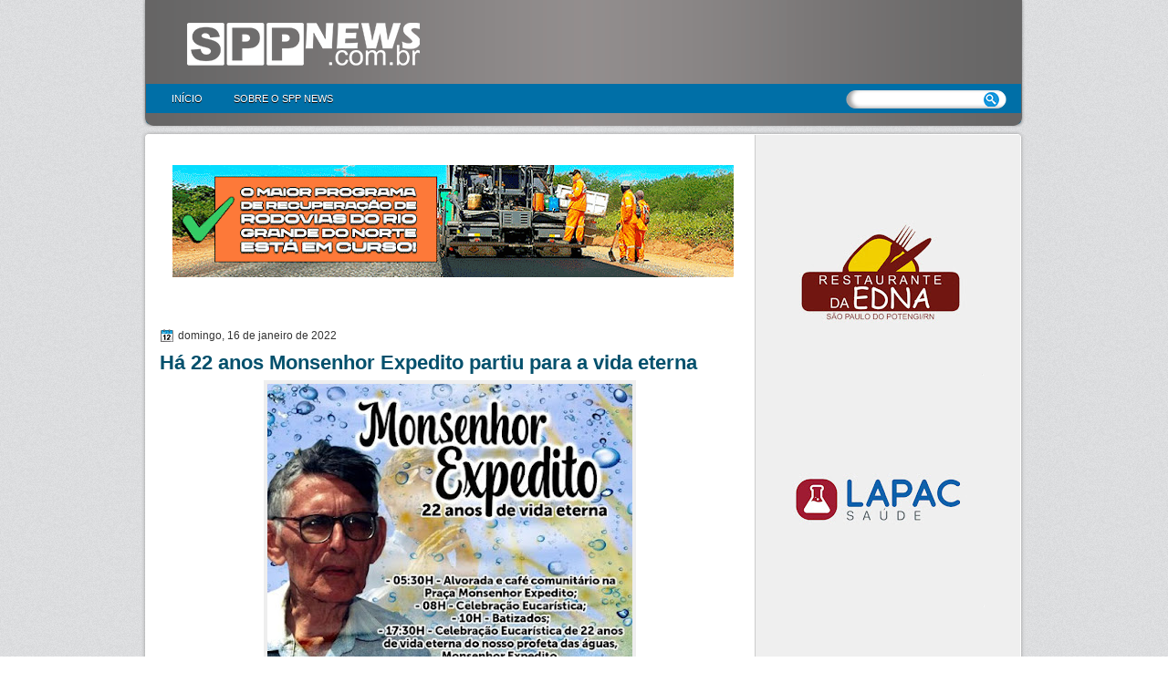

--- FILE ---
content_type: text/html; charset=UTF-8
request_url: https://www.sppnews.com.br/2022/01/ha-22-anos-monsenhor-expedito-partiu.html
body_size: 10657
content:
<!DOCTYPE html>
<html dir='ltr' xmlns='http://www.w3.org/1999/xhtml' xmlns:b='http://www.google.com/2005/gml/b' xmlns:data='http://www.google.com/2005/gml/data' xmlns:expr='http://www.google.com/2005/gml/expr'>
<head>
<link href='https://www.blogger.com/static/v1/widgets/2944754296-widget_css_bundle.css' rel='stylesheet' type='text/css'/>
<script async='async' data-ad-client='ca-pub-6876689185144024' src='https://pagead2.googlesyndication.com/pagead/js/adsbygoogle.js'></script>
<meta content='text/html; charset=UTF-8' http-equiv='Content-Type'/>
<meta content='blogger' name='generator'/>
<link href='https://www.sppnews.com.br/favicon.ico' rel='icon' type='image/x-icon'/>
<link href='https://www.sppnews.com.br/2022/01/ha-22-anos-monsenhor-expedito-partiu.html' rel='canonical'/>
<link rel="alternate" type="application/atom+xml" title="SPP NEWS - Atom" href="https://www.sppnews.com.br/feeds/posts/default" />
<link rel="alternate" type="application/rss+xml" title="SPP NEWS - RSS" href="https://www.sppnews.com.br/feeds/posts/default?alt=rss" />
<link rel="service.post" type="application/atom+xml" title="SPP NEWS - Atom" href="https://www.blogger.com/feeds/6783440070385164265/posts/default" />

<link rel="alternate" type="application/atom+xml" title="SPP NEWS - Atom" href="https://www.sppnews.com.br/feeds/5285906893303834116/comments/default" />
<!--Can't find substitution for tag [blog.ieCssRetrofitLinks]-->
<link href='https://blogger.googleusercontent.com/img/a/AVvXsEiEyNHhkBRIkEp3686SRpzvlw6pXefRIfJj5r5-ByBFIC6miQV0BK7hAFu-V6eNkdka5LLwOq4ps6QxnvkTmUCSZIQZS3mI0nSMb3XogerROlHYNzCOwJqqKe6xapjW0Cvwxi67bfYlYmfb_Zj7Y-lpp1Is2s3ROJklQ_ulQhvysVRWO6enXmiejREslQ=w400-h400' rel='image_src'/>
<meta content='https://www.sppnews.com.br/2022/01/ha-22-anos-monsenhor-expedito-partiu.html' property='og:url'/>
<meta content='Há 22 anos Monsenhor Expedito partiu para a vida eterna' property='og:title'/>
<meta content='Hoje, 16 de janeiro, está fazendo 22 anos que Monsenhor Expedito, grande benfeitor de São Paulo do Potengi partiu para a vida eterna.  Monse...' property='og:description'/>
<meta content='https://blogger.googleusercontent.com/img/a/AVvXsEiEyNHhkBRIkEp3686SRpzvlw6pXefRIfJj5r5-ByBFIC6miQV0BK7hAFu-V6eNkdka5LLwOq4ps6QxnvkTmUCSZIQZS3mI0nSMb3XogerROlHYNzCOwJqqKe6xapjW0Cvwxi67bfYlYmfb_Zj7Y-lpp1Is2s3ROJklQ_ulQhvysVRWO6enXmiejREslQ=w1200-h630-p-k-no-nu' property='og:image'/>
<title>SPP NEWS: Há 22 anos Monsenhor Expedito partiu para a vida eterna</title>
<style id='page-skin-1' type='text/css'><!--
/*
-----------------------------------------------
Blogger Template Style
Name:     Borderadius
Author:   Klodian
URL:      www.deluxetemplates.net
Date:     August 2010
License:  This free Blogger template is licensed under the Creative Commons Attribution 3.0 License, which permits both personal and commercial use.
However, to satisfy the 'attribution' clause of the license, you are required to keep the footer links intact which provides due credit to its authors. For more specific details about the license, you may visit the URL below:
http://creativecommons.org/licenses/by/3.0/
----------------------------------------------- */
#navbar-iframe {
display: none !important;
}
/* Variable definitions
====================
<Variable name="textcolor" description="Text Color"
type="color" default="#333">
<Variable name="linkcolor" description="Link Color"
type="color" default="#36c">
<Variable name="pagetitlecolor" description="Blog Title Color"
type="color" default="#fff">
<Variable name="descriptioncolor" description="Blog Description Color"
type="color" default="#eee">
<Variable name="titlecolor" description="Post Title Color"
type="color" default="#03506C">
<Variable name="sidebarcolor" description="Sidebar Title Color"
type="color" default="#fff">
<Variable name="sidebartextcolor" description="Sidebar Text Color"
type="color" default="#444">
<Variable name="visitedlinkcolor" description="Visited Link Color"
type="color" default="#36c">
<Variable name="bodyfont" description="Text Font"
type="font" default="normal normal 110% Arial, Serif">
<Variable name="headerfont" description="Sidebar Title Font"
type="font"
default="bold 120%/1.4em 'Arial',Trebuchet,Arial,Verdana,Sans-serif">
<Variable name="pagetitlefont" description="Blog Title Font"
type="font"
default="bold 220% Arial,Serif">
<Variable name="descriptionfont" description="Blog Description Font"
type="font"
default="90% 'Arial',Trebuchet,Arial,Verdana,Sans-serif">
<Variable name="postfooterfont" description="Post Footer Font"
type="font"
default="90%/1.4em 'Arial',Trebuchet,Arial,Verdana,Sans-serif">
<Variable name="startSide" description="Side where text starts in blog language"
type="automatic" default="left">
<Variable name="endSide" description="Side where text ends in blog language"
type="automatic" default="right">
*/
/* Use this with templates/template-twocol.html */
body, .body-fauxcolumn-outer {
background:url("https://blogger.googleusercontent.com/img/b/R29vZ2xl/AVvXsEiDNQQJ5fkICf3c4dpFSaSQjJ66-op9G4ugRfM70fyxIWDYWbJFJz7jHcAS3ogpjLeKPJp3Hywilops3TesPfrl2p1a7YnXP0eBx82c7ss8YU20vusN9rB9IwLrd1zI22MFuyRu0WtY2yw/s1600/bg.jpg") repeat scroll 0 0 transparent;
color:#333333;
font:small Georgia Serif;
margin:0;
text-align:center;
}
a:link {
color:#3366cc;
text-decoration:none;
}
a:visited {
color:#3366cc;
text-decoration:none;
}
a:hover {
color:#5588aa;
text-decoration:underline;
}
a img {
border-width:0;
}
#header-wrapper {
background:url("https://blogger.googleusercontent.com/img/b/R29vZ2xl/AVvXsEjRfAkTlz7PUn40cocu2lJL_Bl9hCgTID3SdeOCDF78LhRvlSGCgXU3QlJjGPBf37yxd8w7UmYv7uod4czRJYp9qzYHbQjGts-j8CcaI7CEAAsX2ql8k9OmvXroS5-4tmJkzt3yxSOhJMtO/s1600/header3.png") no-repeat scroll 0 0 transparent;
height:142px;
margin:0 auto 10px;
width:970px;
}
#header-inner {
background-position:center center;
margin-left:auto;
margin-right:auto;
height:94px;
}
#header {
color:#ffffff;
text-align:left;
height:94px;
}
#header h1 {
font:bold 220% Arial,Serif;
letter-spacing:-1px;
margin:0;
padding:22px 33px 2px;
text-shadow:0 1px 0 #000000;
text-transform:none;
}
#header a {
color:#ffffff;
text-decoration:none;
}
#header a:hover {
color:#9ADAEE;
}
#header .description {
font: 90% 'Arial',Trebuchet,Arial,Verdana,Sans-serif;
color: #eeeeee;
letter-spacing:0;
margin:0 5px 2px;
max-width:700px;
padding:0 33px 15px;
text-shadow:0 1px 0 #000000;
text-transform:none;
}
#header img {
margin-left:auto;
margin-right:auto;
}
#outer-wrapper {
font: normal normal 110% Arial, Serif;
margin:0 auto;
text-align:left;
width:970px;
}
#main-wrapper {
float:left;
margin-left:20px;
margin-top:10px;
overflow:hidden;
width:635px;
word-wrap:break-word;
}
#sidebar-wrapper {
float:right;
margin-right:27px;
margin-top:10px;
overflow:hidden;
text-shadow:0 1px 0 #FFFFFF;
width:270px;
word-wrap:break-word;
}
h2 {
-moz-border-radius:0 10px 10px 0;
-webkit-border-bottom-right-radius:10px;
-webkit-border-top-right-radius:10px;
background:none repeat scroll 0 0 #266FA4;
font:bold 120%/1.4em 'Arial',Trebuchet,Arial,Verdana,Sans-serif;
color:#ffffff;
letter-spacing:0;
margin:0;
padding:5px 10px;
text-shadow:0 1px 0 #000000;
text-transform:none;
}
h2.date-header {
background:url("https://blogger.googleusercontent.com/img/b/R29vZ2xl/AVvXsEg8cZGKXU2mGowbV0LYkbeKUu8oxETqU2c_wBX6hAonNZ2se-OSA7DtnSdrDocE6Er5lpGsJrYHTMg7IqePoN5BIDv8CIOBESUY16QPOEBTTiT-gaCm1vh2QRqhvvjZkem_cYrtMiCMHCg/s1600/1276328132_date.png") no-repeat scroll left -1px transparent;
color:#333333;
font:12px arial;
letter-spacing:0;
margin:0;
padding:0 0 0 20px;
text-shadow:none;
text-transform:none;
}
.post {
margin:0.5em 0 1.5em;
padding-bottom:1.5em;
}
.post h3 {
color:#03506C;
font-size:155%;
font-weight:bold;
line-height:1.4em;
margin:0.25em 0 0;
padding:0 0 4px;
}
.post h3 a, .post h3 a:visited, .post h3 strong {
color:#03506C;
display:block;
font-weight:bold;
text-decoration:none;
}
.post h3 strong, .post h3 a:hover {
color:#333333;
}
.post-body {
line-height:1.6em;
margin:0 0 0.75em;
}
.post-body blockquote {
line-height:1.3em;
}
.post-footer {
-moz-border-radius:0 0 5px 5px;
-webkit-border-bottom-left-radius:10px;
-webkit-border-bottom-right-radius:10px;
background:none repeat scroll 0 0 #EAF6FB;
border-top:1px solid #40A7CD;
color:#333333;
font:90%/0.3em 'Arial',Trebuchet,Arial,Verdana,Sans-serif;
letter-spacing:0;
margin:0.75em 0;
padding:2px 2px;
text-transform:none;
}
.comment-link {
margin-left:0.6em;
}
.post img, table.tr-caption-container {
border:4px solid #EEEEEE;
padding:0;
}
.tr-caption-container img {
border:medium none;
padding:0;
}
.post blockquote {
font:italic 13px georgia;
margin:1em 20px;
}
.post blockquote p {
margin:0.75em 0;
}
#comments h4 {
color:#666666;
font-size:14px;
font-weight:bold;
letter-spacing:0;
line-height:1.4em;
margin:1em 0;
text-transform:none;
}
#comments-block {
line-height:1.6em;
margin:1em 0 1.5em;
}
#comments-block .comment-author {
-moz-background-inline-policy:continuous;
background:none repeat scroll 0 0 #EAF6FB;
border:1px solid #EAF6FB;
font-size:15px;
font-weight:normal;
margin-right:20px;
padding:5px;
}
#comments .blogger-comment-icon, .blogger-comment-icon {
-moz-background-inline-policy:continuous;
background:none repeat scroll 0 0 #E8DEC4;
border-color:#E8DEC4;
border-style:solid;
border-width:2px 1px 1px;
line-height:16px;
padding:5px;
}
#comments-block .comment-body {
border-left:1px solid #EAF6FB;
border-right:1px solid #EAF6FB;
margin-left:0;
margin-right:20px;
padding:7px;
}
#comments-block .comment-footer {
border-bottom:1px solid #EAF6FB;
border-left:1px solid #EAF6FB;
border-right:1px solid #EAF6FB;
font-size:11px;
line-height:1.4em;
margin:-0.25em 20px 2em 0;
padding:5px;
text-transform:none;
}
#comments-block .comment-body p {
margin:0 0 0.75em;
}
.deleted-comment {
color:gray;
font-style:italic;
}
#blog-pager-newer-link {
float:left;
}
#blog-pager-older-link {
float:right;
}
#blog-pager {
text-align:center;
}
.feed-links {
clear:both;
line-height:2.5em;
}
.sidebar {
color:#444444;
line-height:1.5em;
}
.sidebar ul {
list-style:none outside none;
margin:0;
padding:0;
}
.sidebar li {
background:url("https://blogger.googleusercontent.com/img/b/R29vZ2xl/AVvXsEg5NAQlaV2vAJhaN7i4QJQwV8UkrfQTPnp_o3wW5TeVqNzF1RKMG5-5KkFzdZlOxmWbKRj79SgHTujn6ze9taTfr-Q_Fm7HbdxgXaL2foomaMayasnq9K5UPJ2tCCBUkCP8_t1GS6wTcyU/s1600/1281897902_bullet_blue.png") no-repeat scroll left center transparent;
line-height:1.5em;
margin:0;
padding:2px 2px 2px 19px;
}
.sidebar .widget, .main .widget {
margin:0 0 1.5em;
}
.main .Blog {
border-bottom-width:0;
}
.profile-img {
border:1px solid #CCCCCC;
float:left;
margin:0 5px 5px 0;
padding:4px;
}
.profile-data {
color:#999999;
font:bold 78%/1.6em 'Trebuchet MS',Trebuchet,Arial,Verdana,Sans-serif;
letter-spacing:0.1em;
margin:0;
text-transform:uppercase;
}
.profile-datablock {
margin:0.5em 0;
}
.profile-textblock {
line-height:1.6em;
margin:0.5em 0;
}
.profile-link {
font:78% 'Trebuchet MS',Trebuchet,Arial,Verdana,Sans-serif;
letter-spacing:0.1em;
text-transform:uppercase;
}
#footer {
clear:both;
color:#666666;
font:11px arial;
height:40px;
letter-spacing:0;
margin:0 auto;
padding-top:5px;
text-align:center;
text-shadow:0 1px 0 #FFFFFF;
text-transform:none;
width:940px;
}
.feed-links {
display:none;
}
#Attribution1 {
display:none;
}
body#layout #footer {
display:none;
}
body#layout #addthis_toolbox {
display:none;
}
body#layout #crosscol-wrapper {
display:none;
}
body#layout #searchbox {
display:none;
}
.post-share-buttons {
}
#wrapper {
}
#PageList1 {
border-left:0px solid #B80E22;
font:11px arial;
margin-left:16px;
text-transform:uppercase;
width:949px;
}
#content-wrapper {
background:url("https://blogger.googleusercontent.com/img/b/R29vZ2xl/AVvXsEiRVBc1ElSGNCJMhC6Ep0yTR5MUd0wmYwrBtMWS7SuUciFUjY_zwPA05-ZRljMQhei-PbNJbpIX3ilpncYnOkMmz22QDEsjuAxuDTjqk_K6wHkgyvIJjuRf8pHGJsZ-9nY9GjOLW4u_zAg/s1600/content.png") repeat-y scroll 0 0 transparent;
margin-top:-8px;
}
#content-but {
background:url("https://blogger.googleusercontent.com/img/b/R29vZ2xl/AVvXsEiT8UEQq5Iok7GpocfVDfpitJZ2BGkRKRP6VFzZ6B7Oy4SRm-L3w79xZ9TrHmtSsCCnPVfI6mdeM-2zhFdSkl4ifvu0vjCCcwsutBc1YNzWm_sptrtDcPMT_cR1yTC7k_onJRqwT6gaRFE/s1600/content-but.png") no-repeat scroll 0 0 transparent;
height:13px;
}
#content-top {
background:url("https://blogger.googleusercontent.com/img/b/R29vZ2xl/AVvXsEi7pX64oaBR6J4WEKa6MYR6ucmFaw45Ow_MnyRq8exppa-wVBG6wJk-yqooo0O-CIoGMeVl9taMhzgqO2y49W7msnfIOLjAsr9Z1kWeC8Jirlv1mzTYVN1QC8alRUJhOklg6Ymw0eL2pWs/s1600/content-top.png") repeat scroll 0 0 transparent;
height:13px;
}
.PageList li a {
color:#FFFFFF;
padding:8px 17px;
text-shadow:0 1px 0 #000000;
}
.crosscol .PageList li, .footer .PageList li {
background:none repeat scroll 0 0 transparent;
float:left;
list-style:none outside none;
margin:0;
padding:0.75em 0;
}
.PageList li.selected a {
color:#FFFFFF;
font-weight:bold;
text-decoration:none;
}
.PageList li a:hover {
color:#FFFFFF;
font-weight:bold;
text-decoration:none;
}
#sidebar-wrapper .widget-content {
padding:5px 10px;
width:240px;
}
.post-author {
background:url("https://blogger.googleusercontent.com/img/b/R29vZ2xl/AVvXsEghK9L72JODmMLp6eNCXSGy4gkhSdt2kglYpEs39S95udYY8ek_EhAlMwU1w7w5Awpt-KDbxzYH12HAN-njCpCRlQi43kbV3yE6aCM211HDJjdekygIo_GJfO_jUhTc83ug-A8mI4zYRxY/s1600/aaa.png") no-repeat scroll 0 0 transparent;
padding-left:20px;
}
.post-comment-link a {
background:url("https://blogger.googleusercontent.com/img/b/R29vZ2xl/AVvXsEh04BXJxyZLsj9wAKZEWVMgkmnkp7UaIbjzOE-UcbDvAaDKCN6Anq96VTnEIKscFhbPWKdeJ8RvFf58GXsCuZco8ka19KKQNCezyeFHDU7gba7o5BkxOG9jQqsQnyBbUefFBqkTeqPaaSo/s1600/1276328597_comment.png") no-repeat scroll left center transparent;
padding-left:20px;
}
.post-labels {
background:url("https://blogger.googleusercontent.com/img/b/R29vZ2xl/AVvXsEhBp_MritubkwMi9LJadusFLnAQDyUJwgY9rUMa7fAGbwmj9K9zszycDvWwUfNsyKjLICHvJZZqtdsXukoef1gKTM3U0_nWJII888ds8u7AyyhILgeOQ9wSP4OQSEtlmF_Vc6Ej3bZsaq4/s1600/1276330011_tags.png") no-repeat scroll left center transparent;
padding-left:20px;
}
.fright {
float:right;
margin-top:3px;
text-align:right;
width:44%;
}
.fleft {
float:left;
margin-top:2px;
text-align:left;
width:42%;
}
#footer a {
color:#000000;
}
#searchbox {
-moz-background-inline-policy:continuous;
background:url("https://blogger.googleusercontent.com/img/b/R29vZ2xl/AVvXsEiPU797D9E1QXnsPubAzkXBJcLdXfLFYGuwsaJ8qADyavP984zZGJWzauffAN1EkUCuBXhlBiciuozyo2kUAhBnWlnDHBKZVP2WDNPEHAD04L7GJAFqcmT_FJsK1ze3wtDj4_fJleEDcU8/s1600/bg_searchsppnews.png") no-repeat scroll 0 0 transparent;
display:block;
float:right;
height:25px;
margin-right:3px;
margin-top:-24px;
width:195px;
}
#searchbox .textfield {
-moz-background-inline-policy:continuous;
background:none repeat scroll 0 0 transparent;
border:0 none;
float:left;
height:12px;
margin:3px 1px 4px 12px;
width:134px;
}
#searchbox .button {
-moz-background-inline-policy:continuous;
background:none repeat scroll 0 0 transparent;
border:0 none;
cursor:pointer;
float:left;
height:30px;
margin-left:2px;
margin-top:6px;
width:30px;
}

--></style>
<link href='https://www.blogger.com/dyn-css/authorization.css?targetBlogID=6783440070385164265&amp;zx=0c57a0a8-0427-4838-97a3-215e33b6d153' media='none' onload='if(media!=&#39;all&#39;)media=&#39;all&#39;' rel='stylesheet'/><noscript><link href='https://www.blogger.com/dyn-css/authorization.css?targetBlogID=6783440070385164265&amp;zx=0c57a0a8-0427-4838-97a3-215e33b6d153' rel='stylesheet'/></noscript>
<meta name='google-adsense-platform-account' content='ca-host-pub-1556223355139109'/>
<meta name='google-adsense-platform-domain' content='blogspot.com'/>

<!-- data-ad-client=ca-pub-6876689185144024 -->

</head>
<body>
<div id='wrapper'>
<div id='outer-wrapper'><div id='wrap2'>
<!-- skip links for text browsers -->
<span id='skiplinks' style='display:none;'>
<a href='#main'>skip to main </a> |
      <a href='#sidebar'>skip to sidebar</a>
</span>
<div id='header-wrapper'>
<div class='header section' id='header'><div class='widget Header' data-version='1' id='Header1'>
<div id='header-inner'>
<a href='https://www.sppnews.com.br/' style='display: block'>
<img alt='SPP NEWS' height='97px; ' id='Header1_headerimg' src='https://blogger.googleusercontent.com/img/b/R29vZ2xl/AVvXsEiw1N0y1kSpjXLsbL12RmzFKQ72-YbUHtxui5mh9WxAh4WqNZMpCff0GP7HPIZ24tYBOBaymaCosh-MxGVbeq2VqFUol2AOC1-poJhykKZByQJ6Au34wvmdjqHMaQXBB1hmJ6UCPkzKMfxU/s1600/SPP+NEWS.png' style='display: block' width='961px; '/>
</a>
</div>
</div></div>
<div id='crosscol-wrapper' style='text-align:center'>
<div class='crosscol section' id='crosscol'><div class='widget PageList' data-version='1' id='PageList1'>
<h2>Pages</h2>
<div class='widget-content'>
<ul>
<li><a href='https://www.sppnews.com.br/'>Início</a></li>
<li><a href='https://www.sppnews.com.br/p/sobre-o-spp-news.html'>Sobre o SPP NEWS</a></li>
</ul>
<div class='clear'></div>
</div>
</div></div>
<div id='searchbox'>
<form action='/search' id='searchthis' method='get'>
<div class='content'>
<input class='textfield' name='q' size='24' type='text' value=''/>
<input class='button' type='submit' value=''/>
</div>
</form>
</div>
</div>
</div>
<div id='content-wrapper'>
<div id='content-top'></div>
<div id='main-wrapper'>
<div class='main section' id='main'><div class='widget HTML' data-version='1' id='HTML3'>
<div class='widget-content'>
<p></p><div class="separator" style="clear: both; text-align: center;"><a href="https://blogger.googleusercontent.com/img/b/R29vZ2xl/AVvXsEibJF5tUaubMbaYm4Nw_Y3mQWIamudTBjeOlUIf1TDTIFYXcbP8EIgzuULxKDqJevUnKG6rYN67imf71Rs4srg_siJ240_VayYUVifPhCSArUPCKPesG9BIt7HG6_oP1QQcdMkrmQ6BUF3qon-koe9u3PQ3TryH4Qr55ncjmTl94UvELdrk6sQd1c9ZwWad/s640/640x128%20(2).gif" imageanchor="1" style="margin-left: 1em; margin-right: 1em;"><img border="0" data-original-height="128" data-original-width="640" height="123" src="https://blogger.googleusercontent.com/img/b/R29vZ2xl/AVvXsEibJF5tUaubMbaYm4Nw_Y3mQWIamudTBjeOlUIf1TDTIFYXcbP8EIgzuULxKDqJevUnKG6rYN67imf71Rs4srg_siJ240_VayYUVifPhCSArUPCKPesG9BIt7HG6_oP1QQcdMkrmQ6BUF3qon-koe9u3PQ3TryH4Qr55ncjmTl94UvELdrk6sQd1c9ZwWad/w615-h123/640x128%20(2).gif" width="615" /></a></div><br />&nbsp;<p></p>
</div>
<div class='clear'></div>
</div><div class='widget Blog' data-version='1' id='Blog1'>
<div class='blog-posts hfeed'>
<!--Can't find substitution for tag [defaultAdStart]-->

        <div class="date-outer">
      
<h2 class='date-header'><span>domingo, 16 de janeiro de 2022</span></h2>

        <div class="date-posts">
      
<div class='post-outer'>
<div class='post hentry'>
<a name='5285906893303834116'></a>
<h3 class='post-title entry-title'>
<a href='https://www.sppnews.com.br/2022/01/ha-22-anos-monsenhor-expedito-partiu.html'>Há 22 anos Monsenhor Expedito partiu para a vida eterna</a>
</h3>
<div class='post-header'>
<div class='post-header-line-1'></div>
</div>
<div class='post-body entry-content'>
<div style="text-align: justify;"><div class="separator" style="clear: both; text-align: center;"><a href="https://blogger.googleusercontent.com/img/a/AVvXsEiEyNHhkBRIkEp3686SRpzvlw6pXefRIfJj5r5-ByBFIC6miQV0BK7hAFu-V6eNkdka5LLwOq4ps6QxnvkTmUCSZIQZS3mI0nSMb3XogerROlHYNzCOwJqqKe6xapjW0Cvwxi67bfYlYmfb_Zj7Y-lpp1Is2s3ROJklQ_ulQhvysVRWO6enXmiejREslQ=s526" imageanchor="1" style="margin-left: 1em; margin-right: 1em;"><img border="0" data-original-height="526" data-original-width="526" height="400" src="https://blogger.googleusercontent.com/img/a/AVvXsEiEyNHhkBRIkEp3686SRpzvlw6pXefRIfJj5r5-ByBFIC6miQV0BK7hAFu-V6eNkdka5LLwOq4ps6QxnvkTmUCSZIQZS3mI0nSMb3XogerROlHYNzCOwJqqKe6xapjW0Cvwxi67bfYlYmfb_Zj7Y-lpp1Is2s3ROJklQ_ulQhvysVRWO6enXmiejREslQ=w400-h400" width="400" /></a></div><br />Hoje, 16 de janeiro, está fazendo 22 anos que Monsenhor Expedito, grande benfeitor de São Paulo do Potengi partiu para a vida eterna.&nbsp;</div><div style="text-align: justify;"><br /></div><div style="text-align: justify;">Monsenhor Expedito foi pároco de São Paulo do Potengi por 56 anos e devido a seu trabalho social e a luta pela água foi chamado de "Profeta das Águas".</div><div style="text-align: justify;"><br /></div><div style="text-align: justify;">Às 17:30 horas o arcebispo de Natal, Dom Jaime Vieira Rocha, celebra missa em ação de graças pelos 18 anos de vida eterna de Monsenhor Expedito na Igreja Matriz de São Paulo Apóstolo.</div>
<div style='clear: both;'></div>
</div>
<div class='post-footer'>
<div class='post-footer-line post-footer-line-1'><span class='post-author vcard'>
Postado por
<span class='fn'>Adeylton Lira</span>
</span>
<span class='post-timestamp'>
às
<a class='timestamp-link' href='https://www.sppnews.com.br/2022/01/ha-22-anos-monsenhor-expedito-partiu.html' rel='bookmark' title='permanent link'><abbr class='published' title='2022-01-16T15:33:00-03:00'>15:33</abbr></a>
</span>
<span class='post-comment-link'>
</span>
<span class='post-share-buttons'>
<a class='share-button sb-email' href='https://www.blogger.com/share-post.g?blogID=6783440070385164265&postID=5285906893303834116&target=email' target='_blank' title='Enviar por e-mail'>
<span class='share-button-link-text'>Enviar por e-mail</span></a>
<a class='share-button sb-blog' href='https://www.blogger.com/share-post.g?blogID=6783440070385164265&postID=5285906893303834116&target=blog' onclick='window.open(this.href, "_blank", "height=270,width=475"); return false;' target='_blank' title='Postar no blog!'>
<span class='share-button-link-text'>Postar no blog!</span></a>
<a class='share-button sb-twitter' href='https://www.blogger.com/share-post.g?blogID=6783440070385164265&postID=5285906893303834116&target=twitter' target='_blank' title='Compartilhar no X'>
<span class='share-button-link-text'>Compartilhar no X</span></a>
<a class='share-button sb-facebook' href='https://www.blogger.com/share-post.g?blogID=6783440070385164265&postID=5285906893303834116&target=facebook' onclick='window.open(this.href, "_blank", "height=430,width=640"); return false;' target='_blank' title='Compartilhar no Facebook'>
<span class='share-button-link-text'>Compartilhar no Facebook</span></a>
<a class='share-button sb-buzz' href='https://www.blogger.com/share-post.g?blogID=6783440070385164265&postID=5285906893303834116&target=buzz' onclick='window.open(this.href, "_blank", "height=415,width=690"); return false;' target='_blank' title=''>
<span class='share-button-link-text'><!--Can't find substitution for tag [top.shareToBuzzMsg]--></span></a>
</span>
<span class='post-icons'>
</span>
</div>
<div class='post-footer-line post-footer-line-2'><span class='post-labels'>
</span>
</div>
<div class='post-footer-line post-footer-line-3'></div>
</div>
</div>
<div class='comments' id='comments'>
<a name='comments'></a>
<h4>
0
comentários:
        
</h4>
<div class='pid-995584231' id='Blog1_comments-block-wrapper'>
<dl class='avatar-comment-indent' id='comments-block'>
</dl>
</div>
<p class='comment-footer'>
<div class='comment-form'>
<a name='comment-form'></a>
<h4 id='comment-post-message'>Postar um comentário</h4>
<p>
</p>
<a href='https://www.blogger.com/comment/frame/6783440070385164265?po=5285906893303834116&hl=pt-BR&saa=85391&origin=https://www.sppnews.com.br' id='comment-editor-src'></a>
<iframe allowtransparency='true' class='blogger-iframe-colorize blogger-comment-from-post' frameborder='0' height='410' id='comment-editor' name='comment-editor' src='' width='100%'></iframe>
<!--Can't find substitution for tag [post.friendConnectJs]-->
<script src='https://www.blogger.com/static/v1/jsbin/2830521187-comment_from_post_iframe.js' type='text/javascript'></script>
<script type='text/javascript'>
      BLOG_CMT_createIframe('https://www.blogger.com/rpc_relay.html', '0');
    </script>
</div>
</p>
<div id='backlinks-container'>
<div id='Blog1_backlinks-container'>
</div>
</div>
</div>
</div>

      </div></div>
    
<!--Can't find substitution for tag [adEnd]-->
</div>
<div class='blog-pager' id='blog-pager'>
<span id='blog-pager-newer-link'>
<a class='blog-pager-newer-link' href='https://www.sppnews.com.br/2022/01/operacao-lei-seca-autua-52-motoristas.html' id='Blog1_blog-pager-newer-link' title='Postagem mais recente'>Postagem mais recente</a>
</span>
<span id='blog-pager-older-link'>
<a class='blog-pager-older-link' href='https://www.sppnews.com.br/2022/01/a-partir-deste-sabado-15-sera.html' id='Blog1_blog-pager-older-link' title='Postagem mais antiga'>Postagem mais antiga</a>
</span>
<a class='home-link' href='https://www.sppnews.com.br/'>Página inicial</a>
</div>
<div class='clear'></div>
<div class='post-feeds'>
<div class='feed-links'>
Assinar:
<a class='feed-link' href='https://www.sppnews.com.br/feeds/5285906893303834116/comments/default' target='_blank' type='application/atom+xml'>Postar comentários (Atom)</a>
</div>
</div>
</div></div>
</div>
<div id='sidebar-wrapper'>
<div class='sidebar section' id='sidebar'><div class='widget HTML' data-version='1' id='HTML1'>
<div class='widget-content'>
<p style="text-align: center;"></p><div class="separator" style="clear: both; text-align: center;"><a href="https://blogger.googleusercontent.com/img/b/R29vZ2xl/AVvXsEgBOTT8kAA_o5_bzuRpFVG64O9ZU2p6ZVcwld-M5eyJdaK-KP1aK264fabrOPXoCcQhpS9LwxG1hyHTMP8yHG7_HoszUYhdsf2_sbVhBzK6Mt1so9QYwpOxmFyYsrM0rB5JgHh_vEpCifAHEi5tX9EhPQl3zAv6d0pCCya59QzRGpuUDsaiULz5cwuzRdxb/s1080/Sem%20T%C3%ADtulo-1.jpg" style="margin-left: 1em; margin-right: 1em;"><img border="0" data-original-height="1080" data-original-width="1080" height="226" src="https://blogger.googleusercontent.com/img/b/R29vZ2xl/AVvXsEgBOTT8kAA_o5_bzuRpFVG64O9ZU2p6ZVcwld-M5eyJdaK-KP1aK264fabrOPXoCcQhpS9LwxG1hyHTMP8yHG7_HoszUYhdsf2_sbVhBzK6Mt1so9QYwpOxmFyYsrM0rB5JgHh_vEpCifAHEi5tX9EhPQl3zAv6d0pCCya59QzRGpuUDsaiULz5cwuzRdxb/w226-h226/Sem%20T%C3%ADtulo-1.jpg" width="226" /></a></div><div class="separator" style="clear: both; text-align: center;"><br /></div><div class="separator" style="clear: both; text-align: center;"><a href="https://blogger.googleusercontent.com/img/b/R29vZ2xl/AVvXsEiFyQGwocj9bHWkamL5EF8-vIozC3YR2QfVAGY3HFJ2su9MFOmEscK2kTXvsKnKX-nTmKDgi7tkuFKLPcesm4ggjYaRzVFKr5t49DUIoTUGF4QWK04xEcrilHBne5_r_hLul0mMsbVV1jqty0emRHpPP-VBfaGEgKXhbmSchBmCUxD5kRolRBc8ArEg3jg7/s1080/Sem%20T%C3%ADtulo-4.jpg" style="margin-left: 1em; margin-right: 1em;"><img border="0" data-original-height="1080" data-original-width="1080" height="227" src="https://blogger.googleusercontent.com/img/b/R29vZ2xl/AVvXsEiFyQGwocj9bHWkamL5EF8-vIozC3YR2QfVAGY3HFJ2su9MFOmEscK2kTXvsKnKX-nTmKDgi7tkuFKLPcesm4ggjYaRzVFKr5t49DUIoTUGF4QWK04xEcrilHBne5_r_hLul0mMsbVV1jqty0emRHpPP-VBfaGEgKXhbmSchBmCUxD5kRolRBc8ArEg3jg7/w227-h227/Sem%20T%C3%ADtulo-4.jpg" width="227" /></a></div><br /><div class="separator" style="clear: both; text-align: center;"><a href="https://blogger.googleusercontent.com/img/b/R29vZ2xl/AVvXsEjyNTh70aqY2bN4pVFoVMwC8NZP1i6QlhJMj_Hsscxj5khUNqapuxNByP7T9cJYHUOVMde86Mcg4tjUZhz3dWYiYVgPYAgsYLucmeMpcmQfmEUyh1sz5GHVXSz7QS2txbiWHX8VczoC5mWTCQX-O9UnZLB6OiixyWx1ttOPlkWWUoWyXx-O9uo7Oxnm1V4L/s1080/Sem%20T%C3%ADtulo-2.jpg" style="margin-left: 1em; margin-right: 1em;"><img border="0" data-original-height="1080" data-original-width="1080" height="227" src="https://blogger.googleusercontent.com/img/b/R29vZ2xl/AVvXsEjyNTh70aqY2bN4pVFoVMwC8NZP1i6QlhJMj_Hsscxj5khUNqapuxNByP7T9cJYHUOVMde86Mcg4tjUZhz3dWYiYVgPYAgsYLucmeMpcmQfmEUyh1sz5GHVXSz7QS2txbiWHX8VczoC5mWTCQX-O9UnZLB6OiixyWx1ttOPlkWWUoWyXx-O9uo7Oxnm1V4L/w227-h227/Sem%20T%C3%ADtulo-2.jpg" width="227" /></a></div><br /><div class="separator" style="clear: both; text-align: center;"><a href="https://blogger.googleusercontent.com/img/b/R29vZ2xl/AVvXsEgt3nuk2A2VaCadtAtMy8LClxDZ5O-6HZAnsYVXdEMQc-UvcvhAi8-DXm5seuikjCsTyxIhLjPZXkynFfuIjObU8MC89O9hcxy7_JnuCTXrI4hcScpoABg69YQ3wsZeolUmpgxiTGG7SnyLbmLArFhRXkD_EmpBmlnS98OnV70i3PZ_rKg6VwgqZOcVfNFP/s1080/Sem%20T%C3%ADtulo-3.jpg" style="margin-left: 1em; margin-right: 1em;"><img border="0" data-original-height="1080" data-original-width="1080" height="229" src="https://blogger.googleusercontent.com/img/b/R29vZ2xl/AVvXsEgt3nuk2A2VaCadtAtMy8LClxDZ5O-6HZAnsYVXdEMQc-UvcvhAi8-DXm5seuikjCsTyxIhLjPZXkynFfuIjObU8MC89O9hcxy7_JnuCTXrI4hcScpoABg69YQ3wsZeolUmpgxiTGG7SnyLbmLArFhRXkD_EmpBmlnS98OnV70i3PZ_rKg6VwgqZOcVfNFP/w229-h229/Sem%20T%C3%ADtulo-3.jpg" width="229" /></a></div><br />&nbsp;<p></p>
</div>
<div class='clear'></div>
</div><div class='widget HTML' data-version='1' id='HTML4'>
<h2 class='title'>SPP NEWS no Facebook</h2>
<div class='widget-content'>
SPP NEWS
       <iframe src="https://www.facebook.com/plugins/like.php?href=https://www.facebook.com/sppnews"
        scrolling="no" frameborder="0"
        style="border:none; width:265px; height:160px"></iframe>
</div>
<div class='clear'></div>
</div><div class='widget Attribution' data-version='1' id='Attribution1'>
<div class='widget-content' style='text-align: center;'>
&#169; Copyright 2011 SPP NEWS - www.sppnews.com - Política de Privacidade.. Tecnologia do <a href='https://www.blogger.com' target='_blank'>Blogger</a>.
</div>
<div class='clear'></div>
</div></div>
</div>
<!-- spacer for skins that want sidebar and main to be the same height-->
<div class='clear'>&#160;</div>
<div id='content-but'></div>
</div>
<!-- end content-wrapper -->
<div id='footer'>
<!-- Remmeber!!! This free Blogger template is licensed under the Creative Commons Attribution 3.0 License. You are required to keep the footer links intact which provides due credit to its Author and Supporters. If you have plan to remove any link, its better for you, not to use the template. [ DMCA - Blogger ]-->
<div class='fleft'> 
     &#169; Copyright 2011 <a href='https://www.sppnews.com.br/'>SPP NEWS</a><a alt='Blogger Templates' href=''></a></div>
<div class='fright'><a href=''></a>, <a href=''>
</a>, <a href=''></a>
</div>
</div>
</div></div>
<!-- end outer-wrapper -->
</div>

<script type="text/javascript" src="https://www.blogger.com/static/v1/widgets/3845888474-widgets.js"></script>
<script type='text/javascript'>
window['__wavt'] = 'AOuZoY78ujSrf6YtYviuy9s-TOC8m_tuPA:1768661318640';_WidgetManager._Init('//www.blogger.com/rearrange?blogID\x3d6783440070385164265','//www.sppnews.com.br/2022/01/ha-22-anos-monsenhor-expedito-partiu.html','6783440070385164265');
_WidgetManager._SetDataContext([{'name': 'blog', 'data': {'blogId': '6783440070385164265', 'title': 'SPP NEWS', 'url': 'https://www.sppnews.com.br/2022/01/ha-22-anos-monsenhor-expedito-partiu.html', 'canonicalUrl': 'https://www.sppnews.com.br/2022/01/ha-22-anos-monsenhor-expedito-partiu.html', 'homepageUrl': 'https://www.sppnews.com.br/', 'searchUrl': 'https://www.sppnews.com.br/search', 'canonicalHomepageUrl': 'https://www.sppnews.com.br/', 'blogspotFaviconUrl': 'https://www.sppnews.com.br/favicon.ico', 'bloggerUrl': 'https://www.blogger.com', 'hasCustomDomain': true, 'httpsEnabled': true, 'enabledCommentProfileImages': true, 'gPlusViewType': 'FILTERED_POSTMOD', 'adultContent': false, 'analyticsAccountNumber': '', 'encoding': 'UTF-8', 'locale': 'pt-BR', 'localeUnderscoreDelimited': 'pt_br', 'languageDirection': 'ltr', 'isPrivate': false, 'isMobile': false, 'isMobileRequest': false, 'mobileClass': '', 'isPrivateBlog': false, 'isDynamicViewsAvailable': true, 'feedLinks': '\x3clink rel\x3d\x22alternate\x22 type\x3d\x22application/atom+xml\x22 title\x3d\x22SPP NEWS - Atom\x22 href\x3d\x22https://www.sppnews.com.br/feeds/posts/default\x22 /\x3e\n\x3clink rel\x3d\x22alternate\x22 type\x3d\x22application/rss+xml\x22 title\x3d\x22SPP NEWS - RSS\x22 href\x3d\x22https://www.sppnews.com.br/feeds/posts/default?alt\x3drss\x22 /\x3e\n\x3clink rel\x3d\x22service.post\x22 type\x3d\x22application/atom+xml\x22 title\x3d\x22SPP NEWS - Atom\x22 href\x3d\x22https://www.blogger.com/feeds/6783440070385164265/posts/default\x22 /\x3e\n\n\x3clink rel\x3d\x22alternate\x22 type\x3d\x22application/atom+xml\x22 title\x3d\x22SPP NEWS - Atom\x22 href\x3d\x22https://www.sppnews.com.br/feeds/5285906893303834116/comments/default\x22 /\x3e\n', 'meTag': '', 'adsenseClientId': 'ca-pub-6876689185144024', 'adsenseHostId': 'ca-host-pub-1556223355139109', 'adsenseHasAds': false, 'adsenseAutoAds': false, 'boqCommentIframeForm': true, 'loginRedirectParam': '', 'view': '', 'dynamicViewsCommentsSrc': '//www.blogblog.com/dynamicviews/4224c15c4e7c9321/js/comments.js', 'dynamicViewsScriptSrc': '//www.blogblog.com/dynamicviews/2dfa401275732ff9', 'plusOneApiSrc': 'https://apis.google.com/js/platform.js', 'disableGComments': true, 'interstitialAccepted': false, 'sharing': {'platforms': [{'name': 'Gerar link', 'key': 'link', 'shareMessage': 'Gerar link', 'target': ''}, {'name': 'Facebook', 'key': 'facebook', 'shareMessage': 'Compartilhar no Facebook', 'target': 'facebook'}, {'name': 'Postar no blog!', 'key': 'blogThis', 'shareMessage': 'Postar no blog!', 'target': 'blog'}, {'name': 'X', 'key': 'twitter', 'shareMessage': 'Compartilhar no X', 'target': 'twitter'}, {'name': 'Pinterest', 'key': 'pinterest', 'shareMessage': 'Compartilhar no Pinterest', 'target': 'pinterest'}, {'name': 'E-mail', 'key': 'email', 'shareMessage': 'E-mail', 'target': 'email'}], 'disableGooglePlus': true, 'googlePlusShareButtonWidth': 0, 'googlePlusBootstrap': '\x3cscript type\x3d\x22text/javascript\x22\x3ewindow.___gcfg \x3d {\x27lang\x27: \x27pt_BR\x27};\x3c/script\x3e'}, 'hasCustomJumpLinkMessage': false, 'jumpLinkMessage': 'Leia mais', 'pageType': 'item', 'postId': '5285906893303834116', 'postImageThumbnailUrl': 'https://blogger.googleusercontent.com/img/a/AVvXsEiEyNHhkBRIkEp3686SRpzvlw6pXefRIfJj5r5-ByBFIC6miQV0BK7hAFu-V6eNkdka5LLwOq4ps6QxnvkTmUCSZIQZS3mI0nSMb3XogerROlHYNzCOwJqqKe6xapjW0Cvwxi67bfYlYmfb_Zj7Y-lpp1Is2s3ROJklQ_ulQhvysVRWO6enXmiejREslQ\x3ds72-w400-c-h400', 'postImageUrl': 'https://blogger.googleusercontent.com/img/a/AVvXsEiEyNHhkBRIkEp3686SRpzvlw6pXefRIfJj5r5-ByBFIC6miQV0BK7hAFu-V6eNkdka5LLwOq4ps6QxnvkTmUCSZIQZS3mI0nSMb3XogerROlHYNzCOwJqqKe6xapjW0Cvwxi67bfYlYmfb_Zj7Y-lpp1Is2s3ROJklQ_ulQhvysVRWO6enXmiejREslQ\x3dw400-h400', 'pageName': 'H\xe1 22 anos Monsenhor Expedito partiu para a vida eterna', 'pageTitle': 'SPP NEWS: H\xe1 22 anos Monsenhor Expedito partiu para a vida eterna'}}, {'name': 'features', 'data': {}}, {'name': 'messages', 'data': {'edit': 'Editar', 'linkCopiedToClipboard': 'Link copiado para a \xe1rea de transfer\xeancia.', 'ok': 'Ok', 'postLink': 'Link da postagem'}}, {'name': 'template', 'data': {'name': 'custom', 'localizedName': 'Personalizar', 'isResponsive': false, 'isAlternateRendering': false, 'isCustom': true}}, {'name': 'view', 'data': {'classic': {'name': 'classic', 'url': '?view\x3dclassic'}, 'flipcard': {'name': 'flipcard', 'url': '?view\x3dflipcard'}, 'magazine': {'name': 'magazine', 'url': '?view\x3dmagazine'}, 'mosaic': {'name': 'mosaic', 'url': '?view\x3dmosaic'}, 'sidebar': {'name': 'sidebar', 'url': '?view\x3dsidebar'}, 'snapshot': {'name': 'snapshot', 'url': '?view\x3dsnapshot'}, 'timeslide': {'name': 'timeslide', 'url': '?view\x3dtimeslide'}, 'isMobile': false, 'title': 'H\xe1 22 anos Monsenhor Expedito partiu para a vida eterna', 'description': 'Hoje, 16 de janeiro, est\xe1 fazendo 22 anos que Monsenhor Expedito, grande benfeitor de S\xe3o Paulo do Potengi partiu para a vida eterna.\xa0 Monse...', 'featuredImage': 'https://blogger.googleusercontent.com/img/a/AVvXsEiEyNHhkBRIkEp3686SRpzvlw6pXefRIfJj5r5-ByBFIC6miQV0BK7hAFu-V6eNkdka5LLwOq4ps6QxnvkTmUCSZIQZS3mI0nSMb3XogerROlHYNzCOwJqqKe6xapjW0Cvwxi67bfYlYmfb_Zj7Y-lpp1Is2s3ROJklQ_ulQhvysVRWO6enXmiejREslQ\x3dw400-h400', 'url': 'https://www.sppnews.com.br/2022/01/ha-22-anos-monsenhor-expedito-partiu.html', 'type': 'item', 'isSingleItem': true, 'isMultipleItems': false, 'isError': false, 'isPage': false, 'isPost': true, 'isHomepage': false, 'isArchive': false, 'isLabelSearch': false, 'postId': 5285906893303834116}}]);
_WidgetManager._RegisterWidget('_HeaderView', new _WidgetInfo('Header1', 'header', document.getElementById('Header1'), {}, 'displayModeFull'));
_WidgetManager._RegisterWidget('_PageListView', new _WidgetInfo('PageList1', 'crosscol', document.getElementById('PageList1'), {'title': 'Pages', 'links': [{'isCurrentPage': false, 'href': 'https://www.sppnews.com.br/', 'title': 'In\xedcio'}, {'isCurrentPage': false, 'href': 'https://www.sppnews.com.br/p/sobre-o-spp-news.html', 'id': '2808810423409779118', 'title': 'Sobre o SPP NEWS'}], 'mobile': false, 'showPlaceholder': true, 'hasCurrentPage': false}, 'displayModeFull'));
_WidgetManager._RegisterWidget('_HTMLView', new _WidgetInfo('HTML3', 'main', document.getElementById('HTML3'), {}, 'displayModeFull'));
_WidgetManager._RegisterWidget('_BlogView', new _WidgetInfo('Blog1', 'main', document.getElementById('Blog1'), {'cmtInteractionsEnabled': false, 'lightboxEnabled': true, 'lightboxModuleUrl': 'https://www.blogger.com/static/v1/jsbin/1945241621-lbx__pt_br.js', 'lightboxCssUrl': 'https://www.blogger.com/static/v1/v-css/828616780-lightbox_bundle.css'}, 'displayModeFull'));
_WidgetManager._RegisterWidget('_HTMLView', new _WidgetInfo('HTML1', 'sidebar', document.getElementById('HTML1'), {}, 'displayModeFull'));
_WidgetManager._RegisterWidget('_HTMLView', new _WidgetInfo('HTML4', 'sidebar', document.getElementById('HTML4'), {}, 'displayModeFull'));
_WidgetManager._RegisterWidget('_AttributionView', new _WidgetInfo('Attribution1', 'sidebar', document.getElementById('Attribution1'), {}, 'displayModeFull'));
</script>
</body>
</html>

--- FILE ---
content_type: text/html; charset=utf-8
request_url: https://www.google.com/recaptcha/api2/aframe
body_size: 266
content:
<!DOCTYPE HTML><html><head><meta http-equiv="content-type" content="text/html; charset=UTF-8"></head><body><script nonce="mZ_Sr71RNwjobqSIAr1mzA">/** Anti-fraud and anti-abuse applications only. See google.com/recaptcha */ try{var clients={'sodar':'https://pagead2.googlesyndication.com/pagead/sodar?'};window.addEventListener("message",function(a){try{if(a.source===window.parent){var b=JSON.parse(a.data);var c=clients[b['id']];if(c){var d=document.createElement('img');d.src=c+b['params']+'&rc='+(localStorage.getItem("rc::a")?sessionStorage.getItem("rc::b"):"");window.document.body.appendChild(d);sessionStorage.setItem("rc::e",parseInt(sessionStorage.getItem("rc::e")||0)+1);localStorage.setItem("rc::h",'1768661321165');}}}catch(b){}});window.parent.postMessage("_grecaptcha_ready", "*");}catch(b){}</script></body></html>